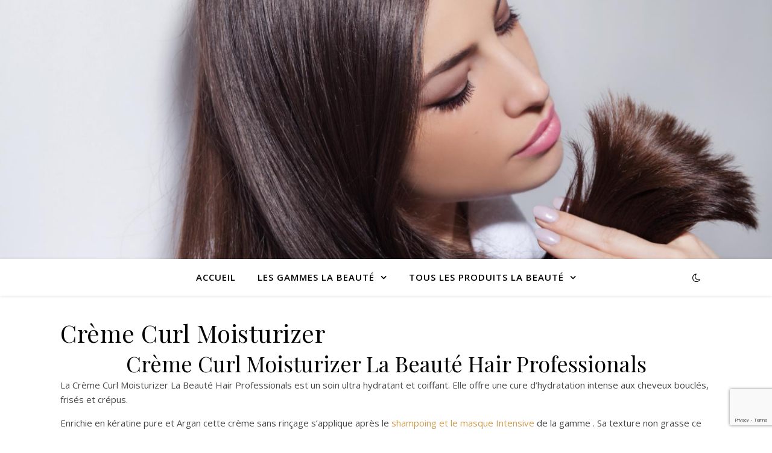

--- FILE ---
content_type: text/html; charset=utf-8
request_url: https://www.google.com/recaptcha/api2/anchor?ar=1&k=6Le9l3MgAAAAAFz_5TaDukOPdKhOBQUsy77r1NkM&co=aHR0cHM6Ly9sYWJlYXV0ZWhhaXJwcm9mZXNzaW9uYWxzLmNvbTo0NDM.&hl=en&v=PoyoqOPhxBO7pBk68S4YbpHZ&size=invisible&anchor-ms=20000&execute-ms=30000&cb=ej5khyp2ibsd
body_size: 48708
content:
<!DOCTYPE HTML><html dir="ltr" lang="en"><head><meta http-equiv="Content-Type" content="text/html; charset=UTF-8">
<meta http-equiv="X-UA-Compatible" content="IE=edge">
<title>reCAPTCHA</title>
<style type="text/css">
/* cyrillic-ext */
@font-face {
  font-family: 'Roboto';
  font-style: normal;
  font-weight: 400;
  font-stretch: 100%;
  src: url(//fonts.gstatic.com/s/roboto/v48/KFO7CnqEu92Fr1ME7kSn66aGLdTylUAMa3GUBHMdazTgWw.woff2) format('woff2');
  unicode-range: U+0460-052F, U+1C80-1C8A, U+20B4, U+2DE0-2DFF, U+A640-A69F, U+FE2E-FE2F;
}
/* cyrillic */
@font-face {
  font-family: 'Roboto';
  font-style: normal;
  font-weight: 400;
  font-stretch: 100%;
  src: url(//fonts.gstatic.com/s/roboto/v48/KFO7CnqEu92Fr1ME7kSn66aGLdTylUAMa3iUBHMdazTgWw.woff2) format('woff2');
  unicode-range: U+0301, U+0400-045F, U+0490-0491, U+04B0-04B1, U+2116;
}
/* greek-ext */
@font-face {
  font-family: 'Roboto';
  font-style: normal;
  font-weight: 400;
  font-stretch: 100%;
  src: url(//fonts.gstatic.com/s/roboto/v48/KFO7CnqEu92Fr1ME7kSn66aGLdTylUAMa3CUBHMdazTgWw.woff2) format('woff2');
  unicode-range: U+1F00-1FFF;
}
/* greek */
@font-face {
  font-family: 'Roboto';
  font-style: normal;
  font-weight: 400;
  font-stretch: 100%;
  src: url(//fonts.gstatic.com/s/roboto/v48/KFO7CnqEu92Fr1ME7kSn66aGLdTylUAMa3-UBHMdazTgWw.woff2) format('woff2');
  unicode-range: U+0370-0377, U+037A-037F, U+0384-038A, U+038C, U+038E-03A1, U+03A3-03FF;
}
/* math */
@font-face {
  font-family: 'Roboto';
  font-style: normal;
  font-weight: 400;
  font-stretch: 100%;
  src: url(//fonts.gstatic.com/s/roboto/v48/KFO7CnqEu92Fr1ME7kSn66aGLdTylUAMawCUBHMdazTgWw.woff2) format('woff2');
  unicode-range: U+0302-0303, U+0305, U+0307-0308, U+0310, U+0312, U+0315, U+031A, U+0326-0327, U+032C, U+032F-0330, U+0332-0333, U+0338, U+033A, U+0346, U+034D, U+0391-03A1, U+03A3-03A9, U+03B1-03C9, U+03D1, U+03D5-03D6, U+03F0-03F1, U+03F4-03F5, U+2016-2017, U+2034-2038, U+203C, U+2040, U+2043, U+2047, U+2050, U+2057, U+205F, U+2070-2071, U+2074-208E, U+2090-209C, U+20D0-20DC, U+20E1, U+20E5-20EF, U+2100-2112, U+2114-2115, U+2117-2121, U+2123-214F, U+2190, U+2192, U+2194-21AE, U+21B0-21E5, U+21F1-21F2, U+21F4-2211, U+2213-2214, U+2216-22FF, U+2308-230B, U+2310, U+2319, U+231C-2321, U+2336-237A, U+237C, U+2395, U+239B-23B7, U+23D0, U+23DC-23E1, U+2474-2475, U+25AF, U+25B3, U+25B7, U+25BD, U+25C1, U+25CA, U+25CC, U+25FB, U+266D-266F, U+27C0-27FF, U+2900-2AFF, U+2B0E-2B11, U+2B30-2B4C, U+2BFE, U+3030, U+FF5B, U+FF5D, U+1D400-1D7FF, U+1EE00-1EEFF;
}
/* symbols */
@font-face {
  font-family: 'Roboto';
  font-style: normal;
  font-weight: 400;
  font-stretch: 100%;
  src: url(//fonts.gstatic.com/s/roboto/v48/KFO7CnqEu92Fr1ME7kSn66aGLdTylUAMaxKUBHMdazTgWw.woff2) format('woff2');
  unicode-range: U+0001-000C, U+000E-001F, U+007F-009F, U+20DD-20E0, U+20E2-20E4, U+2150-218F, U+2190, U+2192, U+2194-2199, U+21AF, U+21E6-21F0, U+21F3, U+2218-2219, U+2299, U+22C4-22C6, U+2300-243F, U+2440-244A, U+2460-24FF, U+25A0-27BF, U+2800-28FF, U+2921-2922, U+2981, U+29BF, U+29EB, U+2B00-2BFF, U+4DC0-4DFF, U+FFF9-FFFB, U+10140-1018E, U+10190-1019C, U+101A0, U+101D0-101FD, U+102E0-102FB, U+10E60-10E7E, U+1D2C0-1D2D3, U+1D2E0-1D37F, U+1F000-1F0FF, U+1F100-1F1AD, U+1F1E6-1F1FF, U+1F30D-1F30F, U+1F315, U+1F31C, U+1F31E, U+1F320-1F32C, U+1F336, U+1F378, U+1F37D, U+1F382, U+1F393-1F39F, U+1F3A7-1F3A8, U+1F3AC-1F3AF, U+1F3C2, U+1F3C4-1F3C6, U+1F3CA-1F3CE, U+1F3D4-1F3E0, U+1F3ED, U+1F3F1-1F3F3, U+1F3F5-1F3F7, U+1F408, U+1F415, U+1F41F, U+1F426, U+1F43F, U+1F441-1F442, U+1F444, U+1F446-1F449, U+1F44C-1F44E, U+1F453, U+1F46A, U+1F47D, U+1F4A3, U+1F4B0, U+1F4B3, U+1F4B9, U+1F4BB, U+1F4BF, U+1F4C8-1F4CB, U+1F4D6, U+1F4DA, U+1F4DF, U+1F4E3-1F4E6, U+1F4EA-1F4ED, U+1F4F7, U+1F4F9-1F4FB, U+1F4FD-1F4FE, U+1F503, U+1F507-1F50B, U+1F50D, U+1F512-1F513, U+1F53E-1F54A, U+1F54F-1F5FA, U+1F610, U+1F650-1F67F, U+1F687, U+1F68D, U+1F691, U+1F694, U+1F698, U+1F6AD, U+1F6B2, U+1F6B9-1F6BA, U+1F6BC, U+1F6C6-1F6CF, U+1F6D3-1F6D7, U+1F6E0-1F6EA, U+1F6F0-1F6F3, U+1F6F7-1F6FC, U+1F700-1F7FF, U+1F800-1F80B, U+1F810-1F847, U+1F850-1F859, U+1F860-1F887, U+1F890-1F8AD, U+1F8B0-1F8BB, U+1F8C0-1F8C1, U+1F900-1F90B, U+1F93B, U+1F946, U+1F984, U+1F996, U+1F9E9, U+1FA00-1FA6F, U+1FA70-1FA7C, U+1FA80-1FA89, U+1FA8F-1FAC6, U+1FACE-1FADC, U+1FADF-1FAE9, U+1FAF0-1FAF8, U+1FB00-1FBFF;
}
/* vietnamese */
@font-face {
  font-family: 'Roboto';
  font-style: normal;
  font-weight: 400;
  font-stretch: 100%;
  src: url(//fonts.gstatic.com/s/roboto/v48/KFO7CnqEu92Fr1ME7kSn66aGLdTylUAMa3OUBHMdazTgWw.woff2) format('woff2');
  unicode-range: U+0102-0103, U+0110-0111, U+0128-0129, U+0168-0169, U+01A0-01A1, U+01AF-01B0, U+0300-0301, U+0303-0304, U+0308-0309, U+0323, U+0329, U+1EA0-1EF9, U+20AB;
}
/* latin-ext */
@font-face {
  font-family: 'Roboto';
  font-style: normal;
  font-weight: 400;
  font-stretch: 100%;
  src: url(//fonts.gstatic.com/s/roboto/v48/KFO7CnqEu92Fr1ME7kSn66aGLdTylUAMa3KUBHMdazTgWw.woff2) format('woff2');
  unicode-range: U+0100-02BA, U+02BD-02C5, U+02C7-02CC, U+02CE-02D7, U+02DD-02FF, U+0304, U+0308, U+0329, U+1D00-1DBF, U+1E00-1E9F, U+1EF2-1EFF, U+2020, U+20A0-20AB, U+20AD-20C0, U+2113, U+2C60-2C7F, U+A720-A7FF;
}
/* latin */
@font-face {
  font-family: 'Roboto';
  font-style: normal;
  font-weight: 400;
  font-stretch: 100%;
  src: url(//fonts.gstatic.com/s/roboto/v48/KFO7CnqEu92Fr1ME7kSn66aGLdTylUAMa3yUBHMdazQ.woff2) format('woff2');
  unicode-range: U+0000-00FF, U+0131, U+0152-0153, U+02BB-02BC, U+02C6, U+02DA, U+02DC, U+0304, U+0308, U+0329, U+2000-206F, U+20AC, U+2122, U+2191, U+2193, U+2212, U+2215, U+FEFF, U+FFFD;
}
/* cyrillic-ext */
@font-face {
  font-family: 'Roboto';
  font-style: normal;
  font-weight: 500;
  font-stretch: 100%;
  src: url(//fonts.gstatic.com/s/roboto/v48/KFO7CnqEu92Fr1ME7kSn66aGLdTylUAMa3GUBHMdazTgWw.woff2) format('woff2');
  unicode-range: U+0460-052F, U+1C80-1C8A, U+20B4, U+2DE0-2DFF, U+A640-A69F, U+FE2E-FE2F;
}
/* cyrillic */
@font-face {
  font-family: 'Roboto';
  font-style: normal;
  font-weight: 500;
  font-stretch: 100%;
  src: url(//fonts.gstatic.com/s/roboto/v48/KFO7CnqEu92Fr1ME7kSn66aGLdTylUAMa3iUBHMdazTgWw.woff2) format('woff2');
  unicode-range: U+0301, U+0400-045F, U+0490-0491, U+04B0-04B1, U+2116;
}
/* greek-ext */
@font-face {
  font-family: 'Roboto';
  font-style: normal;
  font-weight: 500;
  font-stretch: 100%;
  src: url(//fonts.gstatic.com/s/roboto/v48/KFO7CnqEu92Fr1ME7kSn66aGLdTylUAMa3CUBHMdazTgWw.woff2) format('woff2');
  unicode-range: U+1F00-1FFF;
}
/* greek */
@font-face {
  font-family: 'Roboto';
  font-style: normal;
  font-weight: 500;
  font-stretch: 100%;
  src: url(//fonts.gstatic.com/s/roboto/v48/KFO7CnqEu92Fr1ME7kSn66aGLdTylUAMa3-UBHMdazTgWw.woff2) format('woff2');
  unicode-range: U+0370-0377, U+037A-037F, U+0384-038A, U+038C, U+038E-03A1, U+03A3-03FF;
}
/* math */
@font-face {
  font-family: 'Roboto';
  font-style: normal;
  font-weight: 500;
  font-stretch: 100%;
  src: url(//fonts.gstatic.com/s/roboto/v48/KFO7CnqEu92Fr1ME7kSn66aGLdTylUAMawCUBHMdazTgWw.woff2) format('woff2');
  unicode-range: U+0302-0303, U+0305, U+0307-0308, U+0310, U+0312, U+0315, U+031A, U+0326-0327, U+032C, U+032F-0330, U+0332-0333, U+0338, U+033A, U+0346, U+034D, U+0391-03A1, U+03A3-03A9, U+03B1-03C9, U+03D1, U+03D5-03D6, U+03F0-03F1, U+03F4-03F5, U+2016-2017, U+2034-2038, U+203C, U+2040, U+2043, U+2047, U+2050, U+2057, U+205F, U+2070-2071, U+2074-208E, U+2090-209C, U+20D0-20DC, U+20E1, U+20E5-20EF, U+2100-2112, U+2114-2115, U+2117-2121, U+2123-214F, U+2190, U+2192, U+2194-21AE, U+21B0-21E5, U+21F1-21F2, U+21F4-2211, U+2213-2214, U+2216-22FF, U+2308-230B, U+2310, U+2319, U+231C-2321, U+2336-237A, U+237C, U+2395, U+239B-23B7, U+23D0, U+23DC-23E1, U+2474-2475, U+25AF, U+25B3, U+25B7, U+25BD, U+25C1, U+25CA, U+25CC, U+25FB, U+266D-266F, U+27C0-27FF, U+2900-2AFF, U+2B0E-2B11, U+2B30-2B4C, U+2BFE, U+3030, U+FF5B, U+FF5D, U+1D400-1D7FF, U+1EE00-1EEFF;
}
/* symbols */
@font-face {
  font-family: 'Roboto';
  font-style: normal;
  font-weight: 500;
  font-stretch: 100%;
  src: url(//fonts.gstatic.com/s/roboto/v48/KFO7CnqEu92Fr1ME7kSn66aGLdTylUAMaxKUBHMdazTgWw.woff2) format('woff2');
  unicode-range: U+0001-000C, U+000E-001F, U+007F-009F, U+20DD-20E0, U+20E2-20E4, U+2150-218F, U+2190, U+2192, U+2194-2199, U+21AF, U+21E6-21F0, U+21F3, U+2218-2219, U+2299, U+22C4-22C6, U+2300-243F, U+2440-244A, U+2460-24FF, U+25A0-27BF, U+2800-28FF, U+2921-2922, U+2981, U+29BF, U+29EB, U+2B00-2BFF, U+4DC0-4DFF, U+FFF9-FFFB, U+10140-1018E, U+10190-1019C, U+101A0, U+101D0-101FD, U+102E0-102FB, U+10E60-10E7E, U+1D2C0-1D2D3, U+1D2E0-1D37F, U+1F000-1F0FF, U+1F100-1F1AD, U+1F1E6-1F1FF, U+1F30D-1F30F, U+1F315, U+1F31C, U+1F31E, U+1F320-1F32C, U+1F336, U+1F378, U+1F37D, U+1F382, U+1F393-1F39F, U+1F3A7-1F3A8, U+1F3AC-1F3AF, U+1F3C2, U+1F3C4-1F3C6, U+1F3CA-1F3CE, U+1F3D4-1F3E0, U+1F3ED, U+1F3F1-1F3F3, U+1F3F5-1F3F7, U+1F408, U+1F415, U+1F41F, U+1F426, U+1F43F, U+1F441-1F442, U+1F444, U+1F446-1F449, U+1F44C-1F44E, U+1F453, U+1F46A, U+1F47D, U+1F4A3, U+1F4B0, U+1F4B3, U+1F4B9, U+1F4BB, U+1F4BF, U+1F4C8-1F4CB, U+1F4D6, U+1F4DA, U+1F4DF, U+1F4E3-1F4E6, U+1F4EA-1F4ED, U+1F4F7, U+1F4F9-1F4FB, U+1F4FD-1F4FE, U+1F503, U+1F507-1F50B, U+1F50D, U+1F512-1F513, U+1F53E-1F54A, U+1F54F-1F5FA, U+1F610, U+1F650-1F67F, U+1F687, U+1F68D, U+1F691, U+1F694, U+1F698, U+1F6AD, U+1F6B2, U+1F6B9-1F6BA, U+1F6BC, U+1F6C6-1F6CF, U+1F6D3-1F6D7, U+1F6E0-1F6EA, U+1F6F0-1F6F3, U+1F6F7-1F6FC, U+1F700-1F7FF, U+1F800-1F80B, U+1F810-1F847, U+1F850-1F859, U+1F860-1F887, U+1F890-1F8AD, U+1F8B0-1F8BB, U+1F8C0-1F8C1, U+1F900-1F90B, U+1F93B, U+1F946, U+1F984, U+1F996, U+1F9E9, U+1FA00-1FA6F, U+1FA70-1FA7C, U+1FA80-1FA89, U+1FA8F-1FAC6, U+1FACE-1FADC, U+1FADF-1FAE9, U+1FAF0-1FAF8, U+1FB00-1FBFF;
}
/* vietnamese */
@font-face {
  font-family: 'Roboto';
  font-style: normal;
  font-weight: 500;
  font-stretch: 100%;
  src: url(//fonts.gstatic.com/s/roboto/v48/KFO7CnqEu92Fr1ME7kSn66aGLdTylUAMa3OUBHMdazTgWw.woff2) format('woff2');
  unicode-range: U+0102-0103, U+0110-0111, U+0128-0129, U+0168-0169, U+01A0-01A1, U+01AF-01B0, U+0300-0301, U+0303-0304, U+0308-0309, U+0323, U+0329, U+1EA0-1EF9, U+20AB;
}
/* latin-ext */
@font-face {
  font-family: 'Roboto';
  font-style: normal;
  font-weight: 500;
  font-stretch: 100%;
  src: url(//fonts.gstatic.com/s/roboto/v48/KFO7CnqEu92Fr1ME7kSn66aGLdTylUAMa3KUBHMdazTgWw.woff2) format('woff2');
  unicode-range: U+0100-02BA, U+02BD-02C5, U+02C7-02CC, U+02CE-02D7, U+02DD-02FF, U+0304, U+0308, U+0329, U+1D00-1DBF, U+1E00-1E9F, U+1EF2-1EFF, U+2020, U+20A0-20AB, U+20AD-20C0, U+2113, U+2C60-2C7F, U+A720-A7FF;
}
/* latin */
@font-face {
  font-family: 'Roboto';
  font-style: normal;
  font-weight: 500;
  font-stretch: 100%;
  src: url(//fonts.gstatic.com/s/roboto/v48/KFO7CnqEu92Fr1ME7kSn66aGLdTylUAMa3yUBHMdazQ.woff2) format('woff2');
  unicode-range: U+0000-00FF, U+0131, U+0152-0153, U+02BB-02BC, U+02C6, U+02DA, U+02DC, U+0304, U+0308, U+0329, U+2000-206F, U+20AC, U+2122, U+2191, U+2193, U+2212, U+2215, U+FEFF, U+FFFD;
}
/* cyrillic-ext */
@font-face {
  font-family: 'Roboto';
  font-style: normal;
  font-weight: 900;
  font-stretch: 100%;
  src: url(//fonts.gstatic.com/s/roboto/v48/KFO7CnqEu92Fr1ME7kSn66aGLdTylUAMa3GUBHMdazTgWw.woff2) format('woff2');
  unicode-range: U+0460-052F, U+1C80-1C8A, U+20B4, U+2DE0-2DFF, U+A640-A69F, U+FE2E-FE2F;
}
/* cyrillic */
@font-face {
  font-family: 'Roboto';
  font-style: normal;
  font-weight: 900;
  font-stretch: 100%;
  src: url(//fonts.gstatic.com/s/roboto/v48/KFO7CnqEu92Fr1ME7kSn66aGLdTylUAMa3iUBHMdazTgWw.woff2) format('woff2');
  unicode-range: U+0301, U+0400-045F, U+0490-0491, U+04B0-04B1, U+2116;
}
/* greek-ext */
@font-face {
  font-family: 'Roboto';
  font-style: normal;
  font-weight: 900;
  font-stretch: 100%;
  src: url(//fonts.gstatic.com/s/roboto/v48/KFO7CnqEu92Fr1ME7kSn66aGLdTylUAMa3CUBHMdazTgWw.woff2) format('woff2');
  unicode-range: U+1F00-1FFF;
}
/* greek */
@font-face {
  font-family: 'Roboto';
  font-style: normal;
  font-weight: 900;
  font-stretch: 100%;
  src: url(//fonts.gstatic.com/s/roboto/v48/KFO7CnqEu92Fr1ME7kSn66aGLdTylUAMa3-UBHMdazTgWw.woff2) format('woff2');
  unicode-range: U+0370-0377, U+037A-037F, U+0384-038A, U+038C, U+038E-03A1, U+03A3-03FF;
}
/* math */
@font-face {
  font-family: 'Roboto';
  font-style: normal;
  font-weight: 900;
  font-stretch: 100%;
  src: url(//fonts.gstatic.com/s/roboto/v48/KFO7CnqEu92Fr1ME7kSn66aGLdTylUAMawCUBHMdazTgWw.woff2) format('woff2');
  unicode-range: U+0302-0303, U+0305, U+0307-0308, U+0310, U+0312, U+0315, U+031A, U+0326-0327, U+032C, U+032F-0330, U+0332-0333, U+0338, U+033A, U+0346, U+034D, U+0391-03A1, U+03A3-03A9, U+03B1-03C9, U+03D1, U+03D5-03D6, U+03F0-03F1, U+03F4-03F5, U+2016-2017, U+2034-2038, U+203C, U+2040, U+2043, U+2047, U+2050, U+2057, U+205F, U+2070-2071, U+2074-208E, U+2090-209C, U+20D0-20DC, U+20E1, U+20E5-20EF, U+2100-2112, U+2114-2115, U+2117-2121, U+2123-214F, U+2190, U+2192, U+2194-21AE, U+21B0-21E5, U+21F1-21F2, U+21F4-2211, U+2213-2214, U+2216-22FF, U+2308-230B, U+2310, U+2319, U+231C-2321, U+2336-237A, U+237C, U+2395, U+239B-23B7, U+23D0, U+23DC-23E1, U+2474-2475, U+25AF, U+25B3, U+25B7, U+25BD, U+25C1, U+25CA, U+25CC, U+25FB, U+266D-266F, U+27C0-27FF, U+2900-2AFF, U+2B0E-2B11, U+2B30-2B4C, U+2BFE, U+3030, U+FF5B, U+FF5D, U+1D400-1D7FF, U+1EE00-1EEFF;
}
/* symbols */
@font-face {
  font-family: 'Roboto';
  font-style: normal;
  font-weight: 900;
  font-stretch: 100%;
  src: url(//fonts.gstatic.com/s/roboto/v48/KFO7CnqEu92Fr1ME7kSn66aGLdTylUAMaxKUBHMdazTgWw.woff2) format('woff2');
  unicode-range: U+0001-000C, U+000E-001F, U+007F-009F, U+20DD-20E0, U+20E2-20E4, U+2150-218F, U+2190, U+2192, U+2194-2199, U+21AF, U+21E6-21F0, U+21F3, U+2218-2219, U+2299, U+22C4-22C6, U+2300-243F, U+2440-244A, U+2460-24FF, U+25A0-27BF, U+2800-28FF, U+2921-2922, U+2981, U+29BF, U+29EB, U+2B00-2BFF, U+4DC0-4DFF, U+FFF9-FFFB, U+10140-1018E, U+10190-1019C, U+101A0, U+101D0-101FD, U+102E0-102FB, U+10E60-10E7E, U+1D2C0-1D2D3, U+1D2E0-1D37F, U+1F000-1F0FF, U+1F100-1F1AD, U+1F1E6-1F1FF, U+1F30D-1F30F, U+1F315, U+1F31C, U+1F31E, U+1F320-1F32C, U+1F336, U+1F378, U+1F37D, U+1F382, U+1F393-1F39F, U+1F3A7-1F3A8, U+1F3AC-1F3AF, U+1F3C2, U+1F3C4-1F3C6, U+1F3CA-1F3CE, U+1F3D4-1F3E0, U+1F3ED, U+1F3F1-1F3F3, U+1F3F5-1F3F7, U+1F408, U+1F415, U+1F41F, U+1F426, U+1F43F, U+1F441-1F442, U+1F444, U+1F446-1F449, U+1F44C-1F44E, U+1F453, U+1F46A, U+1F47D, U+1F4A3, U+1F4B0, U+1F4B3, U+1F4B9, U+1F4BB, U+1F4BF, U+1F4C8-1F4CB, U+1F4D6, U+1F4DA, U+1F4DF, U+1F4E3-1F4E6, U+1F4EA-1F4ED, U+1F4F7, U+1F4F9-1F4FB, U+1F4FD-1F4FE, U+1F503, U+1F507-1F50B, U+1F50D, U+1F512-1F513, U+1F53E-1F54A, U+1F54F-1F5FA, U+1F610, U+1F650-1F67F, U+1F687, U+1F68D, U+1F691, U+1F694, U+1F698, U+1F6AD, U+1F6B2, U+1F6B9-1F6BA, U+1F6BC, U+1F6C6-1F6CF, U+1F6D3-1F6D7, U+1F6E0-1F6EA, U+1F6F0-1F6F3, U+1F6F7-1F6FC, U+1F700-1F7FF, U+1F800-1F80B, U+1F810-1F847, U+1F850-1F859, U+1F860-1F887, U+1F890-1F8AD, U+1F8B0-1F8BB, U+1F8C0-1F8C1, U+1F900-1F90B, U+1F93B, U+1F946, U+1F984, U+1F996, U+1F9E9, U+1FA00-1FA6F, U+1FA70-1FA7C, U+1FA80-1FA89, U+1FA8F-1FAC6, U+1FACE-1FADC, U+1FADF-1FAE9, U+1FAF0-1FAF8, U+1FB00-1FBFF;
}
/* vietnamese */
@font-face {
  font-family: 'Roboto';
  font-style: normal;
  font-weight: 900;
  font-stretch: 100%;
  src: url(//fonts.gstatic.com/s/roboto/v48/KFO7CnqEu92Fr1ME7kSn66aGLdTylUAMa3OUBHMdazTgWw.woff2) format('woff2');
  unicode-range: U+0102-0103, U+0110-0111, U+0128-0129, U+0168-0169, U+01A0-01A1, U+01AF-01B0, U+0300-0301, U+0303-0304, U+0308-0309, U+0323, U+0329, U+1EA0-1EF9, U+20AB;
}
/* latin-ext */
@font-face {
  font-family: 'Roboto';
  font-style: normal;
  font-weight: 900;
  font-stretch: 100%;
  src: url(//fonts.gstatic.com/s/roboto/v48/KFO7CnqEu92Fr1ME7kSn66aGLdTylUAMa3KUBHMdazTgWw.woff2) format('woff2');
  unicode-range: U+0100-02BA, U+02BD-02C5, U+02C7-02CC, U+02CE-02D7, U+02DD-02FF, U+0304, U+0308, U+0329, U+1D00-1DBF, U+1E00-1E9F, U+1EF2-1EFF, U+2020, U+20A0-20AB, U+20AD-20C0, U+2113, U+2C60-2C7F, U+A720-A7FF;
}
/* latin */
@font-face {
  font-family: 'Roboto';
  font-style: normal;
  font-weight: 900;
  font-stretch: 100%;
  src: url(//fonts.gstatic.com/s/roboto/v48/KFO7CnqEu92Fr1ME7kSn66aGLdTylUAMa3yUBHMdazQ.woff2) format('woff2');
  unicode-range: U+0000-00FF, U+0131, U+0152-0153, U+02BB-02BC, U+02C6, U+02DA, U+02DC, U+0304, U+0308, U+0329, U+2000-206F, U+20AC, U+2122, U+2191, U+2193, U+2212, U+2215, U+FEFF, U+FFFD;
}

</style>
<link rel="stylesheet" type="text/css" href="https://www.gstatic.com/recaptcha/releases/PoyoqOPhxBO7pBk68S4YbpHZ/styles__ltr.css">
<script nonce="dYmrNxRATVEwwD5WFPbqkg" type="text/javascript">window['__recaptcha_api'] = 'https://www.google.com/recaptcha/api2/';</script>
<script type="text/javascript" src="https://www.gstatic.com/recaptcha/releases/PoyoqOPhxBO7pBk68S4YbpHZ/recaptcha__en.js" nonce="dYmrNxRATVEwwD5WFPbqkg">
      
    </script></head>
<body><div id="rc-anchor-alert" class="rc-anchor-alert"></div>
<input type="hidden" id="recaptcha-token" value="[base64]">
<script type="text/javascript" nonce="dYmrNxRATVEwwD5WFPbqkg">
      recaptcha.anchor.Main.init("[\x22ainput\x22,[\x22bgdata\x22,\x22\x22,\[base64]/[base64]/MjU1Ong/[base64]/[base64]/[base64]/[base64]/[base64]/[base64]/[base64]/[base64]/[base64]/[base64]/[base64]/[base64]/[base64]/[base64]/[base64]\\u003d\x22,\[base64]\\u003d\\u003d\x22,\x22w5rCpcOwCsK4w6TCsyXCux/CrG8IeMKbXh4ow4vClQlYUcO2wprCi2LDvRoCwrN6wpIXF0HCol7DuUHDhSPDi1LDhD/[base64]/Ch8KjU8Krw7nCkcKKE8K6wprCnsO4QMOYZMKYw4jDkMO4wqciw5cvwq/Dpn03wpLCnQTDksKFwqJYw6zClsOSXUDCssOxGSrDh2vCq8KFPDPCgMOlw4XDrlQWwpxvw7FpGMK1AGhFfiU/w6djwrPDjwU/QcOqKMKNe8O+w4/[base64]/w7tSw6BKOBUpw4zDiMK0W8OAXMKNwpJpwrnDnFvDksKuLhzDpwzCkcO+w6VhMgDDg0Nxwo4Rw6USHlzDosOPw4h/IlDCpMK/QCLDtlwYwrHCuiLCp3bDpAsowpDDgwvDrCZXEGhRw4zCjC/CusKTaQNSaMOVDVLCncO/w6XDlxzCncKmf1NPw6JAwplLXQ/CnjHDncO4w5Q7w6bCuzvDgAhHwq3Dgwl5FHgwwo8FworDoMOUw5M2w5dhS8OMencYPQJSaGnCu8Kew7oPwoIFw7TDhsOnFcKAb8KeJF/Cu2HDlMOPfw0zA3xew7duBW7DrMK2Q8K/[base64]/Cj2DDhMOXwqZaBcKvGlzCtCfDt8OBw5jDmsKLdyfCh8KCFT3Crn0ZRMOAwpPDicKRw5osKVdbTnfCtsKMw6k4QsOzPnnDtsKrXkLCscO5w4VmVsKJI8KDJMKrCMKqwod+wqbCuwYvwotgw7/DtD5/[base64]/w6Yew5hISGbChsKjw5XDv8Owd8O2UcOAwqpMwoceSy/DpMK8wrjClQAaT0bCtsODZcOxw7hLwpnCjGZ8P8O5FsKMZGjCrmgKNWbCuWrCv8OLwq0rXMKFRMKPw6pMIsKoOcOLw5rCtVzCocOXw60BYMOnbmkGEsOdw5HCj8O/w7jCtnVtw4lWwrnCqmAlGBVaw7jCmALDgw0lXAwyAglRw5PDuyNQESdVbsO8w44Yw4DDksO8T8OCw6BDJsKRS8KJNntpw63DvSPDucKlw5zCqG/DpE3DhB0Kah18fUocU8Krwp5CwotDMRZSw7rDpxEFw6/CoUBHwoknAFLClAwlw63CjMK4w5dpFXXCunbDtcKvOMKDwrLDn3gdY8KjwoPDsMOxDlckwo/DssOfQ8OWw5/DiCXDiWBkecK6wp3DsMOvZcK+wr1Xw4cOL1jCssK3AQw/LCTCqQfDssKnw4nDmsOTw6TDqsO9WsKiwqrDoTrDkADDmmoxwqvDssO+f8K7E8KLQ00bw6MOwqs8KQnDjA8rw53ChDLDh092woDDm0LDqV5Dwr7DoXUzw7Ufw6vDgE7CszoCw6zCsnhxPn19Y3LDqj85OsOgSX/ChcONGMOawqZaTsK4worDk8OOw6LCoxTCnyoBPDlIGnckw6DDrjtaXgfCunhDwqXCksOyw7BHE8OvwpzDkUYqIMKEESvDllnCmVobwrXCscKMFTxtw6nDhxfCvsO7AMK9w7E/[base64]/CqcKqw5vCnwnCoCzCpG/Co3DCmzFbYcOkKHV1C8K7wo7DgQk7w4XCmSTDgMKhE8KREnDDrMKww4/[base64]/Drh9cRWYzwpoqwq4kw6/[base64]/DpcK3MS9ww5LDlsOowovCjGfCvyNwwqhqV8ODd8ORw5jDlcOcw6fCjmHDo8OIScKSH8KNwojDgG1iRWYuBsKtL8K1W8OxwqjCjMOJw7wTw6Fsw57ClAgZwpPCiUTDinPCs2rCu2gHw57Dg8KQHcK8woVjSzo8wpfCpsOdNF/Cv2BFwpEywrlkFMKxVFcia8KYNG3Dpip7wrwjwqrDv8O7UcKhIcKqwoMow53ClsKXWcKHU8KoQ8KHNRokwoHCksK0KxnCpkrDosKFemcDcAQFAxvDncO6OMOZw7lTEMK9wpx/[base64]/DtsOmJybDvMOUZcK0w7fDnhHCicKsLyt6AcOMaWZKEsOMbz3DvhtaFsKRwo3DqMKGdgjCt3zCpcKGw53Cm8K1ScOxw5PChgXDocKtw6t5wrcSPzbDhz8VwrVAwoVjDxouwpfCkMK2ScObVE/Dv2oswprCscOGw53DuR5Bw6jDkMOeAsKQdkhkagPDulwMf8KOwqTDvk5tbEZ9UBDClkTCqCgPwq8vCFXCpWTDmExVasOYw7XDgnfDpMOkHFZmwqE6IHl9wrvDk8K/[base64]/ChychCcKSw4rDt0kUwrZ3QEPCkw1pw5PCusKOajfCpMO5QsODwp7DlSYOY8Oswo/DuiNmMMKJw5EIw6UTw4rDlQ/Do3kLC8ORwqEGw482w44UTsOqXxTCgcKvw6I9a8KHTsKwIWHDn8K6M0IXwrs7wojCs8OPfXHCmMONRMK2bsO4XMKsd8OlN8ODw47CtgpEwp5veMOpBsKgw6BDw5hZcsOlG8K/dcOsDsKxw6AiAHDCt0bDt8OSwqnDtcOjPcKCw6bCr8KjwqF9EcKXB8ONw4cuwrJdw7Z4wpEjwr3DoMOKwoLDoE16GsK3esKiwp5pwrLCmMOjw4pfZQtnw47Dnl59HQzCrk8kNsObw75kwp/Dmg11wqbCvy3Ck8OvwoXCvsO0w5PCsMKswrJhasKeCzrCg8OnAsKxW8KGwrchw4jDkl4OwrPDg1tKw4TCjlFkf1/DrH/[base64]/wrjCm3LDhcK9w4BqOikNwpk6w7YCRx7Ch8OXw7cww7FBMg3CtMKJSsKVU3R9woBUKU3CsMKfwqvDn8OGAF/DhwbDosOUV8KEBcKjw4rDncKxLR4Rwo/CiMKMU8KtQzXCvGPCncO/wr8XOWHDqD/CgMOKw5vDgXIpQcO3w6M/w5Rvwr0hY15nOggUw6/DrB0sJ8KbwrZlwqdbwrXDvMKiw7nCrUsdwrknwrc/[base64]/CkgY0cSguwpUww47DvMO4wrxofsKxK1dSFcOkOsOtXMKMwr5Cwq4KYsOZIx5Nw5/ChsKawpTDlg0JflnCpUEkDsOZQFHCvWHDoHDCnsK6JsOIw73Cg8KPQ8OAdEDCkcOlwrpjw7cgZsO9w5nDoTrCs8KvWA5KwpYcwrPCkRfDsxXCvDtFwrEXICvCp8K+wp/DgMK2EsOQw7zCh3nDjWdcPg/CuDd3cFx7wo7CvcKAKcK5w5Q0w5nChXXChMOBAWLCk8OpwonDmGQLw5RlwoPCr2PDqMOlwrEawq4OMBzCigfCvsKBw6cUw4rCmcKLwoLCgcKcBCgLwpjDoD5uPWXCj8OqCMOieMKAw6ReAsKLecKxw6UmJA1OHxtnwpPDr33Cm30CEsOMZ2zDhcOVEk/[base64]/CgsK/VsKCwq5Xfk97w5kJwr/[base64]/DjcOdVMObKcOWXVEYw7HCl8K7ZlpcbsKVwq4vwoDDly/Dq1/DvMKdwpcLJBkWQlE5wo5Qw5clw6l6w7dSL3oDP2nCnls+wopDwpZKw6XCicOzwrvDvDbCi8KBD3jDoBTDmMOXwqpdwo00ZxjChcKnNC58C2h6ESLDq01uwrnDh8OBY8ORCcK7WAMZw4s6wrzDgsOTwrJQD8Olwo4YVcO/[base64]/[base64]/CgTh1wqHCuMOMwo3DmMOCwq/CkgbCiCnDj8OqwqN1worClsO9c15qZcOdw5jDmkLCijPCmD7DrMKTERgZPxImH0tEwqRSw54KwobDmMKUwolTwoHDj1LDkSTDgGkHLcKMPiYNLcKQGsKdwp3DmMKrLkF+wqnCusKewqwUwrTDrcK0STvDpcKjd1rCnk1jw7oQH8O1WERsw6AgwpsmwpvDtD/CqSBcw4TDncKew75JdMOGwr7CnMK2wpDDvH/[base64]/w43CgwPDnld/[base64]/DrcKDamLCnsKzCcKbYB7Cpi/CrMO8wrzCo8KQFnFTw7cCwo00OgZ+J8O/TcKowqXCucKnOHfCisKQwrQTwqNqw4NTwpbDqsKHO8OtwpnDh3/DhzTCtcK0KMO9NiYewrPDnMKVwqPDlg18w4/Du8Kxw4wRMMKrNcOfI8OBfSRaaMODw43Crn8CaMKcZU8OTwHCu2vDtsKZDXRrw7rDlHtgwplQOTfCoBtrwpDDug/CsFFgRUFCw5HCgWpSe8OZwoohwr/Dviglw6bCggBpNcO0U8KIRsKqC8ObWW3DrC5aw5zCmSDDmhJqQMKzw6MHwojDkMOgWcOcJkrDscOpTsKkW8Kiwr/DhsKwMlRTV8Orw4HCk0fCiGZTwp0vTMOmwoPCqMOdGgwdf8OUw6jDr3grXMKtw4bCkVPDsMO9wo5+e1hzwrzDlmnCscOOw7t4woHDuMKywpHDt0ZfdF7CnMKVCsKbwrvCqMOlwosOw4rCjcKabmvCmsKPYwfChcK9UyjCly/CqMO0XxrCmhfDjcOTw4NWGcOLfcKcCcKGJxTDoMO+SMOjXsOBGMK/wq3Dp8KIdDVRw67Cv8OEA0jCi8OKOcKIIcOTwpRfwosxV8OTwpDDjsOIUcOkQDbCn0bCsMOAwrUPw55xw5d7w5nCm1/Dt0nCkDjCpivDv8OSVsO3woLCq8O1w7zDncOew7PCjx0PA8OdU1/[base64]/[base64]/[base64]/Cm1PCllMIw63DrMOHw6N/[base64]/[base64]/DmcKzFcOEQCXClyfCiHfCmcOCTjzDmDDDsVbDtsKvw5fCiWlEUXIYfHEdfsKXO8KDw7zCjzjDkWkSwpvCtUNKYwXDoRjDgcOHwonCmWYYZ8OgwrcJw7NuwqPDucKBw7cYQ8OaIyoKwrZgw57ChMK/eSgnOScdw4NvwqMEwqPCuGnCrsKbw5UvLMKGwqTChVbCsArDucKXBDjDmhwhIxbDgcKAZQokQSvDkMOeDRhkUMOmwqZHAsOhw5XCsBTDshRSwqZnA0U9w4AVWSDDtHjCqnHDpsOPw4zCtBUbHUPCoUI9w6vCpcK8YD1kPGzCtw5WKMOrwp/CgWnDtzHDi8OmwqDDmwzCl0DDhcKywoHDpsOqZsO8wrkpJGsBVjXCi13Cn3ddw4/DlMO1WAMYEMOzwqPCg2nCowZXwrTDmk18ScKdBWTCuizCiMK5FsOnJD3CnMO9KsOAEcKowoPDoTABWl7DlUQfwphTwr/[base64]/w7IJwrU6M8O8VsKCRTHClsOZI03Di8OmXWnCn8OlSQF/QmoXfMKHw4cpATNYwrJSMh/ClXonASdmdyIKWQ7CtMOAwo3DlcK2asOjPTDCmn/[base64]/wprDpMOXCzR7wo44wqUxVwxlw6vCpS/DgiRNcMKgw6VIPwk1wrnCuMKXJWDDrHABfydeRcKzZcOTwrrDrMOzw6Y4K8OPw7HDg8OFwqhsOkUqdMKDw4pve8KJBA7CnGzDrUQcLcO5w53DmV8YY0Q7wqnDhF8Nwr7DnCsCaXgFI8ObXQhRw4DCg1rCocKHUcKdw5vCokdNwodieVd9Q3/CrsK5w4sFw63DqcOfKU59bsKccBPCmmnDv8KnSmx0R07Cr8KqJxxWOBkKw6JZw5fDjybDgsO+LMO+emXDl8OaEwfDk8KCJzQ0w4/CmX7DvsODw5LDqMK1wos5w5rCjcORPSvDqVbDnEwxwo8owrDDgS4Kw6/CozjCrDNtw6DDsRYyH8OSw6jCkQjDgBZFwr0Hw7jCsMKLw4RtS3w2D8KQA8KBDsOqwrscw43CnMKyw4E2Jy06G8K6KggpOF4UwrjDuDDDsBtQagIWw4TCmDR7w4bCllBAw6nCgyHDncKKfMK4AE9IwqTCkMKaw6PDq8O/w7rCvcOfwrDDjcOcwpHDqlHDoFUiw7Y3wprDok/Dj8KII3J0f0wuwqcXBm05wq5tLsOtIzJ9fRfCrsKSw4vDhcK2wr1Iw6h/woJ9W3TDi2LDrMK+dT19wqp3Q8OKWsOawq40YsK8w5dzw69BXF92w5B+w6E0QMKFKSfCjm7ClCdKwr/Dj8KDwoPDn8K8w7XCiFrChjvDpcKrWMK/w73DgsKCMcK2w4jClyhlw7YkasKBwowWwrlbw5fCj8KbCcO3wplqwo9YZDfDvcKqwpPDuixdwpvDu8KiTcOlwpBjw5rDqWrDtsO3w4TCvsKLcgTDkgjCi8Ocw4IDw7XDpMO+wq0Tw4YYDiLDvk/DjgTCmsOoBMKHw4QFC0zDtsOrwqx7CjXDqMOXw7zCmh/DgMOzw7bDj8KAR0ZqR8KSVw3CtcOMw4A0GMKOw71Lwpgnw77ChcOjEFjCt8KdExkTXsOwwrB3e0hoEETDlW7DnXVWwql1wrpVLgcYKcO8wqNQLADCjSfDkGxIw69TbDPCl8O2eE/[base64]/woDDlGkhRMOtwonDmMOxfCQTwoY7wpvDpwrDuGxDwr8qTsOLCBYiw4jDtlDDjhtGIDvCuAIrDsKkLsKAw4HDvhYJw7ptA8OZw4TDtcKRPcOnw67DtMKvw55Fw58fFMKIwpvDnsKSRiJkZsOaccOHIMKgwrt2R3xcwpc7w7UxcyRcFQHDnH5KUcKoUXc/XU1/[base64]/wrcRF8KVWw0Kw40uw4QkwpZEw4TCp3jCh8KmBjkeYcKDX8OcI8OHR1RMw7/DlGIew484HAvCn8OFwpY5WFJuw5c/wovCk8KoJcKoDS8pXXPCtsKzcMOWKMOuS3E4O0/DisK1U8O0w7/DrivCkF9AfHjDnhAUJ1Bvw4rDjxfDiwbDhXfCr8OOwqzCh8OBNsO+D8O8wqkuY0JEW8K+w4nDvMKsdMO/cA9iEcKMw4UDwqnCsT8fwoLCqMOdwoB0w6hbw5HCtXXDm2DDv1HDs8K4SMKLTCxlwqfDplXDhDwRUhTCoiHCsMOiwqHCssOGQHtkwp3DhsK2MVLCvsOlw5F7w5FWXcKFNcOWDsKRwopNWcKgw7Npw6zDr0hOSBhuCcOtw6t/NMOyZ2c6OAEFD8KpQcO2w7JBw58Ew5BwR8O0JsK9JsOsTljCnwtcw5Vgw7fDr8KbDTlhTsKNwpY3A13DoF3CjgbDly5INy/CqAIUc8KkbcKDQ1vChsKVwqTCsGfDj8OCw5RlTDR9woNcwq7Co3Ztw7HCh0FPVWfDtcKBGmMbw5N4wr18w6fCnQJjwoLDu8KLBTw5Mw8Jw7sjwpvDnQk0RcOUVzwlw4nCosOSUcOzF2DDgcO7HsKSwpXDisOKD2JgIQgSw4TCuk4LwrTCj8Kowr/[base64]/w78lLVVYwpY1wrNMGhLDgBJbEsK3E8KxfcK2woddw7ojwpbChkhwTHTDrWJMw6ZRD3tba8Ksw4DDlAUvZ3/[base64]/Vithw5jDlwvDk1fDk8Khw5jDlMKmL0VFPcKow4JXQ2pUw5jDtic3SMKJw53CnMKIG1fDiRBlWzfCqhrDocKBw57DrCLCrMKQwrTCkDDCoSzCsk4sQMK2OWInPEzDgj1CSHAZwq3CvsO6Dn9bdD3CpMO3woE2Xj8eQAHCv8OfwpnDjcKyw5DCqC/Co8OewprCpnBdw5vDusK/[base64]/[base64]/wobCpsO0wqnDpcORwpEmwpohMsOmwppHCV40w7lhZcObwql6w4wnBWM7w5cGY1bCm8OkJD8Kwo7DumjDlsKqwpfCusKTwr/Di8K8McK2Q8KLwp11KgRBA3/CicKPZsKIccOyKMO3wrnDvRnChTzCl3t0V3p0NsK3XCfCjQ3DlVPDgcOCKMOcN8KvwoQcTAzDvcO0w5zDgsKfBMKwwp1Xw4LDggLClxpeZ35/w6vDnMOHw4LDmcKnwoI7w7FWP8KvAFfCnsK8w4sewojCqzXCt1A/wpDDhFJaJcOjw4zDqxxFwrceY8Kew6sKfzZXQTF4SsKCeFc2TsOUwrQqTig/w6dIw7XCo8KvYsOvw77DnxnDhcKCI8KiwrMdYcKOw4N2wqEMeMKYPMOZT3rCm0vDkh/CscORZcO0wohwesK4w4dFSMO/BcO4bwHDuMOgLz/CrS/DgsObZQLCmj1EwqgGwoDCpsOSPx7Dk8KDw4I6w57CvW/DhhTCqsKIAC0XfcK3McKwwoDDgMKtUcOkUhhxBwM4wq/CsijCqcO2wqjCq8OTfMKJLC7Cvzd4woDCu8Otw63DosKDGCjCsmcvwrTCscKvwrp9VA7DhAwtw697wrPCrCd4YcKJazvDjsK9w59XdAksS8KQwp8Lw4rCgsKLwrgkw4DDgCQzw7JDNsOuQcOPwrBMwqzDs8KKwoTDg3R/[base64]/DphNFwrPCoEtLw7/[base64]/Dl8Kcw5BneDFWw6DDoAXCj8OlcFNnWn7DvhHCkDA3PQ9ww5vDoDZFdsKzG8KoAirDkMOww4rDjD/[base64]/Dl8OwBG/[base64]/I0vCvQRZScOWwqkZw7dNwpbCtwDCu8KKPkLCgMK0wr96wrkpAcO4w7nChnl9OMOIwq1BX2LCqQZuw57DuSXCk8KgBsKNEsK4MsOow5MRwq3ClsOvIMOQwq/CssOkVWJqwqEnwqDDjMOQSsOywqNswprDh8KFwqAsR3zCo8KEZsOCD8O8a0V/[base64]/DiMKTKwDDgMOSBEvCsRnDoMK5JsOlZVQRwo3Cr0U0w71awrwfw5XCmy3DlMOuLcKhw5oySTwUC8OcS8KwK0/Cqnh6wrQxSkBAw5bCn8KFe17CiFLCnMKRKULDmMKqZhleQsKdwpPCoAdCwpzDrsKpw5rDsn9xTsKsRy4HVC0ew70jR0tTRsKOwp9NMVheTlXDtcKEw7/Ci8KEw6FncTx9wojCmCjCq0bDnMKKwqZkNMO/Wyl4w71mY8OQwrwRRcO7w7U5w6jDgWTCnMObTsKCf8KEWMKuZMKaW8Oawp8pAyLDrXfDsiwOwpovwqocIRAUFMKHI8OpNMOJasOMMMOXwo/CvQvCuMKswpkNT8KiEsK5woEFAMKVQsKywpHDhhsawr09SiXDv8KsYMObPMOdwrZ/[base64]/Dt8OIwpdowpfDoMKtw43CoF/[base64]/VcKvbzlswqjDrEDCvTxvVcKEacK+aSDCrkXDiMOBw7zCg8Ogw4J+I0DDiy94wp5iRSkUQ8KmalpIKn/CjxVBbFV/[base64]/DhsKRw6wQw7XCqsK/wqYUwpwSwo/DqFXDoWTCtMKuPMKwTzPCjMKOBWfDq8KuNsOvw4MTw5o1XUAbw4AiGQrCo8Kww47Cs0VZw7Veb8KTOMOIacKewo4MKWtyw7HDr8KxG8Kiw5HCo8OEbWNfYcKow5/DgcKPw63CtMK9DQLCq8OJw67ChWHDkAXDp1o9fy3CncOOwqRDIsKzw71VO8OnGcOVw5dlE2bCpQHCvHnDpVzCicOzJQHDsz4Pw4zCt2vDo8OZGFVcw5fCo8OWw48pw7ZvO3RwLRp/N8KJw4Bzw68Iw5jDlgNMw6Qpw5tmwowTwqLChsKdHsOcPVB2BsK1wrZKLcOiw4HChMKYw71yJcOaw7tcJkAcc8OCa2/ChMKYwoJNw5R0w7LDosOjAMKvYnnDmcO7wroABMOjRQptAMOXbhYMIG95cMOdQk/ChAzCrRRpM3LChkQWwrBXwqAqw5bCscKmw6vCg8K1Z8KGFkXDtU3DkBY3Y8K0ccK/awVNw7XDgwpyesOCw7VJwqwuw5VCwrYdw6LDh8ODd8KKasOhZWg2w7dWw704wqfDuCsBQXPDglFhJVNBw6B/NxAtwpBDQgHDksK6EgoxCEIvw7TCphxJZMKBw6gJw5HCqcO9EARDw5XDkWh/[base64]/CjMOLGMKxw7/CjMOWw64/ajcKAsONVMK/KwxSwrcWFsK2wpbDsREXWSTCl8OiwoxfLMO+XkHDpcKYPGVsw7Zbw6vDkUbCqlhOBDrCocK8J8KqwpsfdCZVNzkAR8KEw6cIOMO+FcKlZiAAw5LDrMKBwrQkRWbDtDvCpsKoEBlZR8KWOTzCgF3CnU1tHxkwwq3CscO4wrbDhV/DucOFwpFsDcKbw63CiGTCuMKOcsODw6ZFRcK7wqzCoHLCox/CvMKKwpzCuUvDhMKQS8Osw7nCqn5rEMKewrc8TsOsWiFZXMK4w6wYw6ZKw77Dk3QiwoDCmFxddT0Hc8KzRAo9D1bDl19PFTtPPG0yeTnCnxzDrBPCnh7Cj8K6EzbDjDzDsV1Aw47DgykvwoEXw6zDj3fDoXtmSQnChHUNw5vDpj/[base64]/dFvCscOtw4kbw79gwqF6w70RwqXDn13Cv8KPwp/DicK/w6vCgsObw6dFwrTCliDDlms7wp3DgAfCucOlWipAUjXDnlzCgXwVWC1Cw4PCqMK7wqPDssKeNcOAHWQhw5Zkw4R/w7fDssKNw4d4P8OGR30QJMO7w5QRw75/YBpuwqsaT8OOwoAEwqXCncKvw680wp/CtsOZZ8OSBMKdacKGw7/DrMO4wr8ZaT4PVxwcQ8Kew4PCpsKLw47CpcKow55IwoZKL0YpLi3CjhpRw70AJcOjwqfDliPDrsKafiPDlsO2w6/[base64]/[base64]/w70uB0hAAAJJRXEKw6VSw4nCr8KkwqTCnhHDrMK8w6vDukFDw5sxw7orw5jCiy/DjcOUwrnCj8Oqw6fDojM/[base64]/[base64]/DnmnCksOtw5vCmgvDicOWCMOnHMK7w5UNf3sjw5pswrU6RBLDv1LCqFHDjRHCsXHDvcK+FMOWwogwwrbDgB3Du8Kkwpcuwr/DgsKMU2VYDsOvCcKswqEbwoZAw5AbJ2vDiELDs8OUehzCp8OHYEhtw6RsacKuw5Mow4puJEsKw43DkhPDvCbDkMObGsOHNWbDgGtbW8Kcwr3DjcOswq/[base64]/[base64]/Dgm14w6PCqsKEFsOkaMO/XQfCsMKMQsKNwojDgSfDuBUZw6HCtMKuwpjCvinDtlrDk8OgJMOHOBZHMsKXw6/DtMK2wqAdw5vDjMOtfsOCw5BuwrsZcQPDusKqw4thTixtwq9qNhjCvR3CpAHDhE1Vw6dPW8KhwrjDuiVJwqBJEn/DrHrCoMKrHmlfw5ALRsKNwrwocsKzw6U+Ow7CnmTDuSZWwpfDrcKKw4J/w4FJC1jDgsO/w4DCrj4Iwo3DjQTDscOofSREw7coDsKRw4UuOsOudsO2a8KxwprDpMKvwrceY8Krw6kAVALCqzhQPC7DkFpDacKfQ8O3AnUmwohowovDrMKATsO2w5zDi8O8WMOtecOtVsKnwr/DnV7DvlwhZhEEwr/[base64]/[base64]/CmgDCpMKCw70zwph1A8OIPTLCszcPwpXCg8O7w43Cri/CngUnccK5eMKdJMO4NsKAD1fCs1MtO3EeR2bClDcHwpHDlMOIcsK4w6gkPsODJMKJCsKHdngyQhxjHy/Dslovwr97w4vDmlxSX8K2w5PDp8OtE8Ktw55hOksFGcOjwpfDnjrDujTChsOKZkwLwoYXwp04b8KEKTbChMOmwq3CuhXDp1Raw7DDkVjDqT/[base64]/[base64]/[base64]/CmcOuJMOPK8Ktw6pKCMK8wpwJwpnCqMKZMQEBP8KpHsK8w6HCknQ4w4luwqzCi0jCn0l3fsO0w44jwpwEOXTDgsOxTmDDsldSRsKnN1jDhmDCqF/[base64]/[base64]/DvG/DjcK2XMKZV0rCkcKARMOnw6QYc20eFGg1TcKSWm/Cq8OCaMO3wr7DicOrFMO4w4FkwpHDncK6w4g0w540PcOpCXJ1w7RhZ8Opw7IRwpkQwqnDmcKRwpbClBfCncKsVsOEIXZgVU1yRcOsYsOtw45pw4XDoMKPwqbCsMKJw5XCkytWXkovGzZ1dFg+w5LDkMOcJ8O7eQbDonvDgsORwp/DhDjDjMOsw5JrL0bDowdqwpxWIcO4w6Yewq5nLETDj8OYAsOCwrNDfgYUw4jCssOBPyXCtMOBw5LDjnzDt8K8DF8WwqhLw4dBY8OKwqpARV7Cgzh9w7YcdsO1enXCnhjCqijCqmFFA8OtaMK2csO3CsOmb8ORw6EmC1IvGhLCoMKtZgXDmMK4w7rDpR/CocOjw6NYZl/DtmLClWp8woMCXcKRX8OawrtiTWowUMKIwp9VOsOhdT/CnBfCvzd9Fy4/fcOmwpZAf8KVwpVJwqpnw5nCuFUzwq4NQVnDqcOFaMKUIDPDoFVpLUzCsUfClsO6d8O5ECROaSnDpsKhwqPDsCHClRYIwrnCoQ/CtcKSwqzDk8OyFsOAw6TDhsK9CCYsPsOiw5jDiB55w7HCvR7DpsKzNQPDoAxof1kaw73Dr1vCqsKxwrHDvkBLw5Isw5FIw7QkWErCkxDDjcKJwpzDrsKjb8O5SWJhPRTDnMKuNy/DjW1XwovCtHhhw5YXPQc7eDYPwqbCrMKOfA0uwpbDkWR+wogpwqbCosOlITLCgMK4wrPCjU7Do0Z+w4XCrcOAOcKDwrTDjsOcw4B5w4ENNcO6VsKZecKaw5jCusKtw6HCmlHCvTvCr8KoRsK3w5jCkMKpaMK/wooBSBzCiTXDhTZcwo3CgkxewpzDq8KUGsKWdsKQa3jDnjfCmMK8B8KIwq1Pw4/DtMKOwozDukg9JMO9U2zCu07DjFXChFfCuSw7wog1I8Kfw6rCmsKKw7VASmPCmXUbPUjDjsK9WMODZm8ew7gEW8OiQ8ONwprCi8O1IyXDtcKMwovDnDtnwr7CgcOBJMOCSMOyFT7CscOqVMOdbikyw50Pw7HCt8OXO8OMGsOrwoPCvQ/DmElAw57DsQPDvzN+w4nCv0pfwqUJYD01w4Atw50LOBDDkzvCqMKDw5fDp3zCmsKGaMOyJnAyGsOPZ8KDwovDuyPCm8OJFcKmKWHDjMKQwqvDlcKaCzjCncO8IMK7wodgwrjDn8OPwrnDvMOBUBbDhlrCtcKKw6wewovCoMKZLm4yAGpoworCo1BjNi/[base64]/[base64]/[base64]/[base64]/w4nDpcKnwp9xI8Ktwq8DwrbDrzhQWV8FDsKKw5PDiMO2woLDjMOHZCwLcUgYA8KVwqQWw65EwqDCo8O3w77CuhJUw7pTwovDucOhw67CiMKDBiIkwoQ2HR56wpPDkQFDwr8PwpvDlcKRwpkUNm8FM8ODwrVWwpxSYzZUZMO8w5oQJXEQeUbCg1HCkA4/w6HDmRvDj8OiekNyVMOpwrzDoQXDpg8CD0fDvMOowrFLwo0QYMOlw5PCicK9w7HDrsO8woHDusKQf8O1w4jCqBnCh8OUwqYvJ8O1AHVNw7/CpMKowovDmRnDgD8Nw4jCvkBGw7Nuw5/[base64]/DvcKbw4FkOWo/[base64]/MsObwoI5BsKjJsK3wq4oVMK3wqPDlcKOaBk4w6pUUsODw5Ndwo5yw6nDlkPCmWzDvMOMwprCusKBw4nCpn3Cl8OKw5XCvcO5NMOKZ1FZe3pnMgbDhVskwrvCmH3CvsOsIA8IU8K8UArDsy/Cln3DosOtOMKeQRPDrMK3fS/[base64]/[base64]/woohcsO1w65+eTBdV3nDssOdGwDDjg3DqXHDhCnCplVzC8KiZhAPw4PDt8Kew5xhwq8ME8O9RzvDsiHCj8Kxw71uS0XDj8Oow6onQcORwo/CtsOib8OXwqvCgAM5wojDqXplOMKvwpDDhMOMP8OPccO2w4QbU8K7w7JlKMOawrfDgxnCj8KgMgXCpsKnYsKjAsO/w7HCocOrSnjCuMO8wrzCrsKBdMKwwprDssOnw6F3wpAlLBQFwptNSEQVbyDCnVrDnsOIQMKVJ8O6wo0MG8OnFMKIw6EIwqXDjMK+w5zDhzfDhMOQfcK7ZBRoaRjDvsOJPcOrw63DjMKSwrV2w7bDsgpu\x22],null,[\x22conf\x22,null,\x226Le9l3MgAAAAAFz_5TaDukOPdKhOBQUsy77r1NkM\x22,0,null,null,null,1,[21,125,63,73,95,87,41,43,42,83,102,105,109,121],[1017145,913],0,null,null,null,null,0,null,0,null,700,1,null,0,\[base64]/76lBhn6iwkZoQoZnOKMAhmv8xEZ\x22,0,0,null,null,1,null,0,0,null,null,null,0],\x22https://labeautehairprofessionals.com:443\x22,null,[3,1,1],null,null,null,1,3600,[\x22https://www.google.com/intl/en/policies/privacy/\x22,\x22https://www.google.com/intl/en/policies/terms/\x22],\x22fKJpmVrkJNxpL6+CK/Vc4jJ+NxC4f7I2kyFgt+JTt0s\\u003d\x22,1,0,null,1,1768974257663,0,0,[103,169],null,[128,18,158,215],\x22RC--IdXs4elm-aWsg\x22,null,null,null,null,null,\x220dAFcWeA5eGdITXlXVU0-83h-tOnfiMswP6WelHelprh3so88w4Zj4QTcU-hX_dfssfeGFPpu251jPTe6vk6As3GQRmFG7V-Vd4Q\x22,1769057057491]");
    </script></body></html>